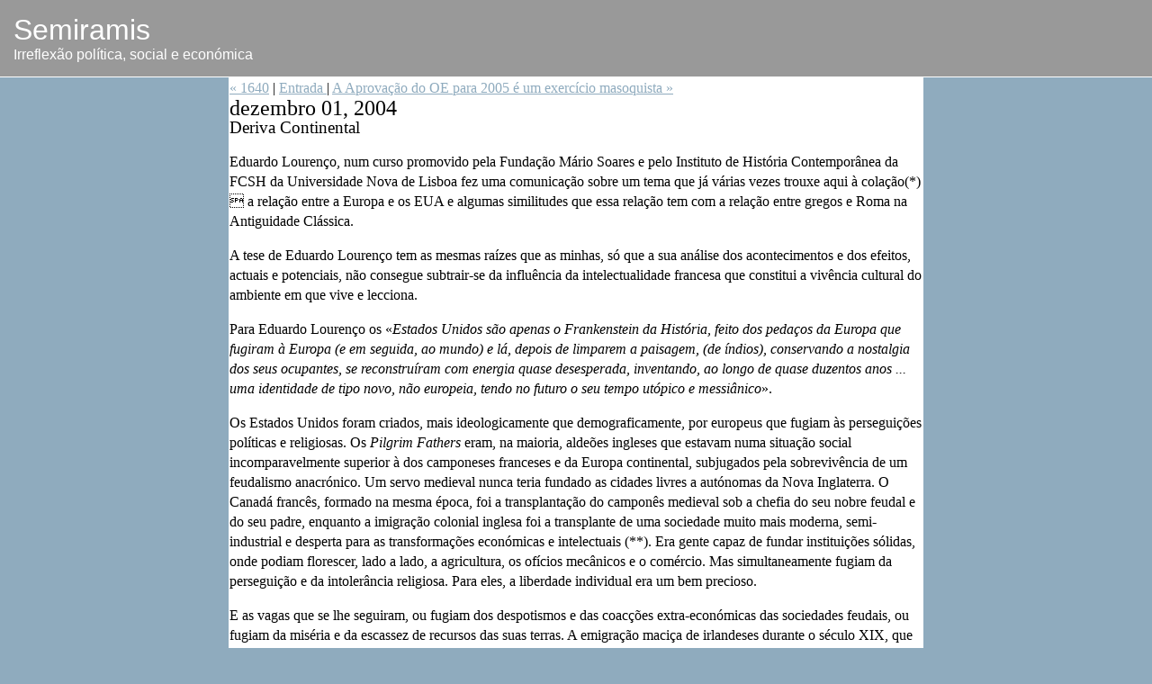

--- FILE ---
content_type: text/html; charset=utf-8
request_url: https://semiramis.etc.pt/semiramis.weblog.com.pt/arquivo/168562.html
body_size: 15378
content:
<!DOCTYPE html PUBLIC "-//W3C//DTD XHTML 1.0 Transitional//EN" "http://www.w3.org/TR/xhtml1/DTD/xhtml1-transitional.dtd">

<html xmlns="http://www.w3.org/1999/xhtml">

<!-- Mirrored from semiramis.weblog.com.pt/arquivo/168562.html by HTTrack Website Copier/3.x [XR&CO'2006], Sat, 11 Feb 2006 06:35:15 GMT -->
<!-- Added by HTTrack --><meta http-equiv="content-type" content="text/html;charset=utf-8"><!-- /Added by HTTrack -->
<head>
<meta http-equiv="Content-Type" content="text/html; charset=utf-8" />

<title>Semiramis: Deriva Continental</title>

<link rel="stylesheet" href="../styles-site.css" type="text/css" />
<link rel="alternate" type="application/rss+xml" title="RSS" href="../index.xml.rss" />

<link rel="start" href="../index.html" title="Home" />
<link rel="prev" href="168561.html" title="1640" />

<link rel="next" href="168606.html" title="A Aprova&ccedil;&atilde;o do OE para 2005 &eacute; um exerc&iacute;cio masoquista" />


<script type="text/javascript" language="javascript">
<!--"
function OpenTrackback (c) {
    window.open(c,
                    'trackback',
                    'width=480,height=480,scrollbars=yes,status=yes');
}

var HOST = 'semiramis.weblog.com.pt';

// Copyright (c) 1996-1997 Athenia Associates.
// http://www.webreference.com/js/
// License is granted if and only if this entire
// copyright notice is included. By Tomer Shiran.

function setCookie (name, value, expires, path, domain, secure) {
    var curCookie = name + "=" + escape(value) + ((expires) ? "; expires=" + expires.toGMTString() : "") + ((path) ? "; path=" + path : "") + ((domain) ? "; domain=" + domain : "") + ((secure) ? "; secure" : "");
    document.cookie = curCookie;
}

function getCookie (name) {
    var prefix = name + '=';
    var c = document.cookie;
    var nullstring = '';
    var cookieStartIndex = c.indexOf(prefix);
    if (cookieStartIndex == -1)
        return nullstring;
    var cookieEndIndex = c.indexOf(";", cookieStartIndex + prefix.length);
    if (cookieEndIndex == -1)
        cookieEndIndex = c.length;
    return unescape(c.substring(cookieStartIndex + prefix.length, cookieEndIndex));
}

function deleteCookie (name, path, domain) {
    if (getCookie(name))
        document.cookie = name + "=" + ((path) ? "; path=" + path : "") + ((domain) ? "; domain=" + domain : "") + "; expires=Thu, 01-Jan-70 00:00:01 GMT";
}

function fixDate (date) {
    var base = new Date(0);
    var skew = base.getTime();
    if (skew > 0)
        date.setTime(date.getTime() - skew);
}

function rememberMe (f) {
    var now = new Date();
    fixDate(now);
    now.setTime(now.getTime() + 365 * 24 * 60 * 60 * 1000);
    setCookie('mtcmtauth', f.author.value, now, '', HOST, '');
    setCookie('mtcmtmail', f.email.value, now, '', HOST, '');
    setCookie('mtcmthome', f.url.value, now, '', HOST, '');
}

function forgetMe (f) {
    deleteCookie('mtcmtmail', '', HOST);
    deleteCookie('mtcmthome', '', HOST);
    deleteCookie('mtcmtauth', '', HOST);
    f.email.value = '';
    f.author.value = '';
    f.url.value = '';
}

//-->
</script
>
<!--
<rdf:RDF xmlns:rdf="http://www.w3.org/1999/02/22-rdf-syntax-ns#"
         xmlns:trackback="http://madskills.com/public/xml/rss/module/trackback/"
         xmlns:dc="http://purl.org/dc/elements/1.1/">
<rdf:Description
    rdf:about="http://semiramis.weblog.com.pt/arquivo/168562.html"
    trackback:ping="http://weblog.com.pt/MT/tb.cgi/150057"
    dc:title="Deriva Continental"
    dc:identifier="http://semiramis.weblog.com.pt/arquivo/168562.html"
    dc:subject="Reler"
    dc:description="Eduardo Lourenço, num curso promovido pela Fundação Mário Soares e pelo Instituto de História Contemporânea da FCSH da Universidade Nova de Lisboa fez uma comunicação sobre um tema que já várias vezes trouxe aqui à colação(*)  a relação entre..."
    dc:creator="Joana"
    dc:date="2004-12-01T19:10:33+00:00" />
</rdf:RDF>
-->


<!--
<rdf:RDF xmlns="http://web.resource.org/cc/"
         xmlns:dc="http://purl.org/dc/elements/1.1/"
         xmlns:rdf="http://www.w3.org/1999/02/22-rdf-syntax-ns#">
<Work rdf:about="http://semiramis.weblog.com.pt/arquivo/168562.html">
<dc:title>Deriva Continental</dc:title>
<dc:description>Eduardo Lourenço, num curso promovido pela Fundação Mário Soares e pelo Instituto de História Contemporânea da FCSH da Universidade Nova de Lisboa fez uma comunicação sobre um tema que já várias vezes trouxe aqui à colação(*)  a relação entre...</dc:description>
<dc:creator>Joana</dc:creator>
<dc:date>2004-12-01T19:10:33+00:00</dc:date>
<license rdf:resource="http://creativecommons.org/licenses/nd-nc/1.0/" />
</Work>
<License rdf:about="http://creativecommons.org/licenses/nd-nc/1.0/">
<requires rdf:resource="http://web.resource.org/cc/Notice" />
<permits rdf:resource="http://web.resource.org/cc/Reproduction" />
<permits rdf:resource="http://web.resource.org/cc/Distribution" />
<prohibits rdf:resource="http://web.resource.org/cc/CommercialUse" />
</License>
</rdf:RDF>
-->



</head>

<body>

<div id="banner">
<h1><a href="../index.html" accesskey="1">Semiramis</a></h1>
<span class="description">Irreflexão política, social e económica
</span>
</div>

<div id="container">

<div class="blog">

<div id="menu">
<a href="168561.html">&laquo; 1640</a> |

<a href="../index.html"> Entrada </a>
| <a href="168606.html">A Aprovação do OE para 2005 é um exercício masoquista &raquo;</a>

</div>

</div>


<div class="blog">

<h2 class="date">dezembro 01, 2004</h2>

<div class="blogbody">

<h3 class="title">Deriva Continental</h3>

<p>Eduardo Lourenço, num curso promovido pela Fundação Mário Soares e pelo Instituto de História Contemporânea da FCSH da Universidade Nova de Lisboa fez uma comunicação sobre um tema que já várias vezes trouxe aqui à colação(*)  a relação entre a Europa e os EUA e algumas similitudes que essa relação tem com a relação entre gregos e Roma na Antiguidade Clássica.</p>

<p>A tese de Eduardo Lourenço tem as mesmas raízes que as minhas, só que a sua análise dos acontecimentos e dos efeitos, actuais e potenciais, não consegue subtrair-se da influência da intelectualidade francesa que constitui a vivência cultural do ambiente em que vive e lecciona.</p>

<a name="more"></a>
<p>Para Eduardo Lourenço os «<i>Estados Unidos são apenas o Frankenstein da História, feito dos pedaços da Europa que fugiram à Europa (e em seguida, ao mundo) e lá, depois de limparem a paisagem, (de índios), conservando a nostalgia dos seus ocupantes, se reconstruíram com energia quase desesperada, inventando, ao longo de quase duzentos anos ... uma identidade de tipo novo, não europeia, tendo no futuro o seu tempo utópico e messiânico</i>».</p>

<p>Os Estados Unidos foram criados, mais ideologicamente que demograficamente, por europeus que fugiam às perseguições políticas e religiosas. Os <i>Pilgrim Fathers</i> eram, na maioria, aldeões ingleses que estavam numa situação social incomparavelmente superior à dos camponeses franceses e da Europa continental, subjugados pela sobrevivência de um feudalismo anacrónico. Um servo medieval nunca teria fundado as cidades livres a autónomas da Nova Inglaterra. O Canadá francês, formado na mesma época, foi a transplantação do camponês medieval sob a chefia do seu nobre feudal e do seu padre, enquanto a imigração colonial inglesa foi a transplante de uma sociedade muito mais moderna, semi-industrial e desperta para as transformações económicas e intelectuais (**). Era gente capaz de fundar instituições sólidas, onde podiam florescer, lado a lado, a agricultura, os ofícios mecânicos e o comércio. Mas simultaneamente fugiam da perseguição e da intolerância religiosa. Para eles, a liberdade individual era um bem precioso.</p>

<p>E as vagas que se lhe seguiram, ou fugiam dos despotismos e das coacções extra-económicas das sociedades feudais, ou fugiam da miséria e da escassez de recursos das suas terras. A emigração maciça de irlandeses durante o século XIX, que fez descer a população da ilha para cerca de um terço do que era anteriormente, foi causada pela miséria, mas também pelo colonialismo inglês. Dizer que os americanos, por serem descendentes de <i>retalhos</i> da Europa, são um <i>Frankenstein da História</i> é uma imagem enviesada por um intelectualismo <i>blasé</i>, pretensamente superior, tipicamente francês (ou português, na sua versão fotocopiada e ainda mais provinciana).</p>

<p>Quem demandou o Novo Mundo, fê-lo porque teve a coragem de quebrar as amarras e partir, enfrentando o desconhecido. Nas classes sociais economicamente mais desfavorecidas, entre as quais se recruta a emigração, são sempre os mais aptos, os que têm mais vontade em se afirmar e mais coragem em enfrentar o desconhecido que emigram. Os outros ficaram.</p>

<p>É evidente que as gerações se renovam e aquelas características não são genéticas. Mas as sociedades criadas por gente livre, quando os que ficaram eram servos, corajosa, quando os que ficaram lhes faltou ânimo, empreendedora, quando os que ficaram permaneceram apáticos, são sociedades que motivam os seus membros ao exercício da liberdade, às virtudes do trabalho e à busca da prosperidade e da felicidade. São sociedades que olham para a frente, para o futuro, enquanto as outras têm medo de encarar o futuro e reinventam o passado para explicarem, ou justificarem, a sua incapacidade e inanição actuais.</p>

<p>E se os EUA ganharam protagonismo na Europa, foi por necessidade vital desta, como reconhece Eduardo Lourenço: «<i>Por mais imperialistas que nos pareçam hoje os desígnios hegemónicos dos Estados Unidos - pelo menos, de um dos EUA, aquele que se revê na tradição de Theodore Roosevelt e chega até Bush - esta intervenção nos assuntos europeus não foi (ou não foi só) de iniciativa, da então ainda inocente jovem América. Foi de conveniência da "velha Europa". Como, em tão pouco tempo, esse passado "salvador" dos EUA, se converteu - ao menos aos olhos de muitos europeus, em questão nossa, ou problema e, para alguns, - em "ameaça"?</i>» ... «<i>Como é que esta Europa, libertada duas vezes com a ajuda dos americanos (e, não pouco, dos soviéticos), se encontra nos alvores deste enigmático século XXI, de "candeias às avessas", para usar a expressão que convém ao nosso arcaísmo, com os detentores da luz do mundo, convertidos, como no mais puro dos seus sonhos de domínio, em "super-men" da História?</i>»</p>

<p>Eduardo Lourenço não nos dá uma explicação, apenas reconhece que «<i>O Império não tem exterior. Também a Europa, nos seus impérios sucessivos, o não tinha. Nós não jogamos já (ou ainda) na mesma divisão. A América não nos vê como nós gostaríamos de ser vistos para crer que ainda contamos no mundo. A maior parte do nosso tempo útil - político ou culturalmente falando -, gasta-se a saber o que a América "quer" ou "pensa". Mas esta aparente distracção, ou distanciamento da América e, em particular desta de Bush, em relação às "Europas" é um engano cego e pouco ledo. A América encarrega-se de "pensar" a Europa e na Europa, até porque ela está nela, mas não como estava quando lhe servia de escudo na sua luta contra o império soviético (e vice-versa). Ela pensa na Europa, onde reinou desde 1945 a 1989, como pensa nela como pedra de xadrez ainda importante no tabuleiro mundial. E só isso lhe interessa</i>.».</p>

<p>E conclui: «<i>Vae Victis. Ninguém venceu a Europa. Foi vencida por si mesma</i>.», adiantando que «<i>Pode ressuscitar</i>», mas sem dar qualquer pista como essa ressurreição poderá ocorrer. Aliás, o estilo da comunicação é mais o de um epitáfio descoroçoado, que um apelo para que, no <i>Dies Irae</i>, o Senhor se compadeça da Velha Europa e a albergue no seu seio. </p>

<p>Há dias, no Público, José Manuel Fernandes, no artigo <i><a href="http://jornal.publico.pt/2004/11/28/EspacoPublico/OEDIT.html">Derrotados?</a></i>, propõe uma mezinha para a ressurreição da Europa. Segundo JMF, talvez «<i>não seja inevitável sentirmo-nos derrotados como europeus se percebermos que o que hoje parece afastar irremediavelmente uma América triunfante de uma Europa acabrunhada teve origem no mesmo Velho Continente. E se sempre demos mais relevo ao Iluminismo francês, porque não questioná-lo à luz dos outros dois Iluminismos?</i> [ JMF contrapõe aquele ao Iluminismo britânico]<i>Talvez haja muito a aprender</i>».</p>

<p>José Manuel Fernandes, os Iluminismos franceses, ingleses e alemães, para não referir os seus parentes mais pobres, não têm diferenças tão substantivas que possam justificar a Deriva dos Continentes que aflige Eduardo Lourenço. Há todavia no iluminismo francês uma diferença <i>cortante</i>, que está ligada à cabeça, mas não aos conceitos: os iluministas franceses que sobreviveram até 1793 foram todos guilhotinados!</p>

<p>A herança da França, do pensamento francês, mesmo o da direita, é a Revolução, que é glorificada no hino, com a sua letra sanguinária, nas comemorações da tomada da Bastilha, com as sua imponentes paradas militares, e cujos aspectos mais sanguinários do Terror, todos os intelectuais franceses (e da Europa continental) tentam branquear, ou varrer para debaixo do tapete. Mas esse vírus do terror e da intolerância como armas políticas ficou sempre latente na Europa Continental, agudizando-se nas épocas mais conflituais, elevado ao paroxismo do terror e da carnificina beligerante.</p>

<p>É essa a grande diferença entre os Iluminismos da Europa Continental e do mundo anglo-saxónico. Não é uma diferença em si, mas na forma como as suas heranças foram, ou não, subvertidas.</p>

<p>Notas:<br />
(*)  Ler, por exemplo:<br />
 <a href="163138.html">Romanos, Gregos, Americanos e Europeus</a> escrito em 4-Novembro-2004<br />
<a href="027667.html">Unilateralismo e poder</a> escrito em 23-Janeiro-2003</p>

<p>(**)Basta observar a diferença entre a evolução da América anglo-saxónica e da América Latina. As gentes que as povoaram e moldaram as respectivas sociedades tinham vivências sociais diferentes, apesar de terem igualmente oribem na Europa.</p>

<span class="posted">Publicado por Joana em dezembro  1, 2004 07:10 PM
| <a href="http://weblog.com.pt/MT/tb.cgi?__mode=view&amp;entry_id=168562" onclick="OpenTrackback(this.href); return false">TrackBack</a>

<br /></span>

</div>


<div class="comments-head"><a name="comments"></a>Comentários</div>

<div class="comments-body">
<p>Nesta matéria, acompanho-a a si e não a Eduardo Lourenço. Embora haja um ou outro pormenor que carece de melhor esclarecimento.<br />
É importante não esquecer que o povoamento e a organização política e social da América Latina começam duzentos anos antes das dos Estados Unidos.<br />
Também seria útil lembrar que entre a Inglaterra, a Alemanha, os países nórdicos e os Estados Unidos, por um lado, e entre a Espanha, a França e a América Latina, por outro, existe uma distância religiosa e social que faz a diferença.<br />
Mesmo do ponto de vista geográfico, há uma diferença substancial entre as potencialidades agrícolas e industriais da América do Norte e as da América do Sul. Desde as vias de comunicação às matérias primas.<br />
Um outro pequeno pormenor também devia ser considerado: a importância do aparelho financeiro dos judeus e o modo como a América do Norte acabou por colonizar a América Latina ainda nos finais do século XIX.<br />
Só uma nota final: aquilo a que chama «os aspectos sanguinários do Terror» são, de longe, brutalmente ultrapassados pelo genocídio das numerosas tribos de índios que povoavam a América do Norte. Com uma diferença  se os europeus, na sua opinião, tendem a esquecer os efeitos da guilhotina, os americanos têm perpetuado a lembrança dos efeitos do Colt (desde os westerns às reservas onde ainda permanecem confinados os sobreviventes do genocídio).<br />
Quanto a essa visão de uma América «triunfante» propalada pela chamuça com barbas, você, que é economista, tinha a obrigação de chamar a atenção dos distraídos para essa coisa que é o monumental, crescente e imparável défice americano e o que isso significa em termos económicos. De passagem, dir-lhes-ia quem é que financia esse défice e o que acontecerá quando os juros do serviço da dívida deixarem de compensar o investimento.</p>
<span class="comments-post">Afixado por: <a href="mailto&#58;gog22gog2&#64;hotmal&#46;com">(M)arca Amarela</a> em dezembro  1, 2004 11:18 PM</span>
</div>
<div class="comments-body">
<p>Não me parece que a chacina dos índios pelos americanos seja tão elevada com muitos dizem. Provavelmente será semelhante à feita pelos portugueses no Brasil. Ambas as terras tinham uma população muito rarefeita.<br />
Grande foi a mortandade entre os aztecas e no Peru. Principalmente no México, onde a densidade demográfica era muito elevada e onde se calcula que 50 anos depois da descoberta a população não chegasse a 10% da existente antes. No Império Inca pensa-se que desceu para 30%. Isto são números que tenho de memória.<br />
Mas isso teve principalmente a ver com o facto dos índios não terem defesas naturais contra as doenças trazidas do Velho Continente, que faziam razias completas.<br />
O primeiro estabelecimento inglês na América foi no tempo de Sir Walter Raleigh e os Pilgrim Fathers chegaram em 1620 se não me falha a memória.</p>

<p>Em meados do século XVIII havia 2 milhões de colonos na "América" e no Canadá e Luisiana franceses, muitíssimos mais vastos haveria 70 mil colonos. No Brasil seriam menos de meio milhão de colonos e na América Espanhola talvez 3 ou 4 milhões.<br />
A colonização do Brasil não começou mais cedo que da América inglesa. A população, no início do século XVII deveria ser de 20 a 30 mil colonos em cada uma.<br />
Na América Espanhola é que era então muitíssimo superior.</p>
<span class="comments-post">Afixado por: <a href="mailto&#58;vareira&#64;hotmail&#46;com">Joana</a> em dezembro  1, 2004 11:55 PM</span>
</div>
<div class="comments-body">
<p>Haveria sempre de chegar o tempo em que os intelectuais de esquerda começassem a fazer afirmações xenófobas, filhas do desespero.</p>

<p>A Europa só tem uma certeza, um novo  puritanismo : a perfeição moral absoluta que leva a muitos tabus, e à inacção entre o desejo de obter resultados e a impossibilidade de os obter com zero erros, zero mortes, zero desiludidos, zero desigualdade etc.</p>

<p>Os EUA arriscam no Iraque tal como muitos imigrados arriscaram ao ir para os EUA, e os seus  país e os avós que começam a partir do nada. Percebem no seu sangue o risco e a recompensa.<br />
 Sabendo que num empreendimento com mais de 100000 almas haverá sempre alguém que é um assassino, erros, maus tratos, sempre houve em qualquer situação limite. Este é o erro da Europa: 8 ou 80<br />
Ou tudo corre na perfeição ou não nos mexemos. A impotência leva a uma visão cínica de todos os outros que se mexem, que parecem ter certezas e paradoxalmente nesta Europa não religiosa atribuimo-lhes todos os pecados capitais da Bíblia. Este cinismo aplicado a estranhos acaba por surgir dentro da própria sociedade europeia, quebrando os laços e a solidariedade, muito inferior na Europa do que no outro lado do Atlântico ao contrário do que se pensa.<br />
</p>
<span class="comments-post">Afixado por: <a href="mailto&#58;no&#64;to&#46;spam">lucklucky</a> em dezembro  2, 2004 01:39 AM</span>
</div>
<div class="comments-body">
<p>Joana em dezembro 1, 2004 11:55 PM </p>

<p>Não deve ter reparado  mas eu chamo-lhe a atenção  no facto de eu me ter referido à organização política e social «dos Estados Unidos» e não das colónias inglesas da costa Leste.<br />
Na verdade, em 1750 a população das colónias inglesas era de 1.500.000 pessoas, das quais cerca de um terço eram escravos.<br />
Não lhe posso dar neste momento o número exacto, mas é inteiramente correcto dizer-se que a densidade populacional das colónias francesas era inferior. Em 1700, as colónias inglesas estendiam-se ao longo de uma estreita faixa costeira até à Florida (dominada pelos espanhóis). A Espanha controlava o Texas e a Califórnia. A França possuia a maior fatia da América do Norte, um território que vinha do norte do Canadá até à foz do Mississipi e se estendia até aos desertos ocidentais. É justo assinalar que a esmagadora maioria dessa área era território inexplorado.<br />
Sobre a questão do genocídio, limito-me a tratar da antítese entre os fantasmas da França e os dos Estados Unidos, que era, se bem se lembra, o motor de arranque deste diálogo. Certo de que o genocídio praticado pelos espanhóis não foi menos grave e convicto de que você está a acusar injustamente os portugueses de terem feito no Brasil o que ingleses e, mais tarde, norte-americanos fizeram aos índios.<br />
Vai desculpar-me o abuso, mas desta vez tenho que fazer um paste neste espaço. Estou de saída e não tenho tempo para traduzir e resumir. Mas verá que vale a pena. Deixo, para já, um testemunho significativo:</p>

<p>I did not know how much was ended. When I look back now from this high hill of my old age, I can see the butchered women and children lying heaped and scattered all along the crooked gulch as plain as I saw them with eyes still young. And I can see that something else died there in the bloody mud, and was buried in the blizzard. A peoples dream died there. It was a beautiful dream... </p>

<p> Black Elk - Oglala Holy Man <br />
on the aftermath of the Massacre at Wounded Knee, South Dakota December, 1890<br />
the United States Army Seventh Cavalry used gattling guns to slaughter 300 helpless Lakota children, men and women .</p>
<span class="comments-post">Afixado por: <a href="mailto&#58;gog22gog2&#64;hotmail&#46;com">(M)arca Amarela</a> em dezembro  2, 2004 05:56 AM</span>
</div>
<div class="comments-body">
<p>Aqui vão, então, alguns tópicos sobre o genocídio dos índios americanos.<br />
_____________________</p>

<p>The British arrived in Jamestown in 1607. By 1610 the intentional extermination of the native population was well along. As David E. Stannard has written, </p>

<p>Hundreds of Indians were killed in skirmish after skirmish. Other hundreds were killed in successful plots of mass poisoning. They were hunted down by dogs, blood-Hounds to draw after them, and Mastives [mastiffs] to seize them. </p>

<p>Their canoes and fishing weirs were smashed, their villages and agricultural fields burned to the ground. Indian peace offers were accepted by the English only until their prisoners were returned; then, having lulled the natives into false security, the colonists returned to the attack. </p>

<p>It was the colonists expressed desire that the Indians be exterminated, rooted out from being longer a people upon the face of the Earth. In a single raid the settlers destroyed corn sufficient to feed four thousand people for a year. </p>

<p>Starvation and the massacre of non-combatants was becoming the preferred British approach to dealing with the natives. [3, pg.106] </p>

<p>In Massachusetts, Connecticut, and New Jersey extermination was officially promoted by a scalp bounty on dead Indians. </p>

<p>Indeed, in many areas it [murdering Indians] became an outright business, writes historian Ward Churchill. [5, pg.182] </p>

<p>Indians were defined as subhumans, lower than animals. George Washington compared them to wolves, beasts of prey and called for their total destruction. [3, pgs.119-120] </p>

<p>Andrew Jackson  whose [innocent-looking] portrait appears on the U.S. $20 bill today  in 1814: </p>

<p>supervised the mutilation of 800 or more Creek Indian corpses  the bodies of men, women and children that [his troops] had massacred  cutting off their noses to count and preserve a record of the dead, slicing long strips of flesh from their bodies to tan and turn into bridle reins. [5, pg.186] </p>

<p>The English policy of extermination  another name for genocide  grew more insistent as settlers pushed westward: </p>

<p>In 1851 the Governor of California officially called for the extermination of the Indians in his state. [3, pg.144] </p>

<p>On March 24, 1863, the Rocky Mountain News in Denver ran an editorial titled, Exterminate Them. </p>

<p>On April 2, 1863, the Santa Fe New Mexican advocated extermination of the Indians. [5, pg.228] </p>

<p>In 1867, General William Tecumseh Sherman said: <br />
We must act with vindictive earnestness against the [Lakotas, known to whites as the Sioux] even to their extermination, men, women and children. [5, pg.240] </p>

<p>In 1891, Frank L. Baum (gentle author of The Wizard Of Oz) wrote in the Aberdeen Saturday Pioneer (Kansas) that the army should finish the job by the total annihilation of the few remaining Indians. </p>

<p>The U.S. did not follow through on Baums macabre demand, for there really was no need. By then the native population had been reduced to 2.5% of its original numbers and 97.5% of the aboriginal land base had been expropriated and renamed The land of the free and the home of the brave. </p>

<p>Hundreds upon hundreds of native tribes with unique languages, learning, customs, and cultures had simply been erased from the face of the earth, most often without even the pretense of justice or law. </p>
<span class="comments-post">Afixado por: <a href="mailto&#58;gog22gog2&#64;hotmail&#46;com">(M)arca Amarela</a> em dezembro  2, 2004 06:07 AM</span>
</div>
<div class="comments-body">
<p>Se os que emigram são os melhores, seria de esperar que empregassem essa mais valia para se imporem na sua terra natal, expulsando os piores. Se calhar é isso mesmo que acontece e, então, o fenómeno estará a ser interpretado às avessas.<br />
No que respeita à colonização da América Latina deve ter-se em conta que o objectivo principal (talvez único...) era explorar as riquezas minerais (corrida ao ouro) e, depois, agrícolas, o que, na época, exigia mão de obra intensiva, só possível com a introdução do sistema esclavagista. O mesmo sucedeu, de resto, na América do Norte, na parte que, hoje, alguns denominam, depreciativamente, de Jesuslândia.<br />
Talvez por isso seja curioso verificar a similitude da cultura norte americana com a da América Latina no que respeita à proliferação de seitas religiosas, todas em nome de Jesus.<br />
As causas da superioridade, real ou imaginária, dos Estados Unidos em relação à Europa têm de ser procuradas noutras fontes que não na presumida qualidade dos imigrantes, sendo certo que tal superioridade se observa, actualmente, nos campos científico e tecnológico, mas nada garante que seja eterna.<br />
Há estrelas que brilham muito mais do que o Sol, mas também se extinguem muito mais depressa.<br />
   <br />
</p>
<span class="comments-post">Afixado por: <a href="mailto&#58;sena&#64;queribe&#46;az">Senaqueribe</a> em dezembro  2, 2004 10:29 AM</span>
</div>
<div class="comments-body">
<p>(M)arca Amarela em dezembro 2, 2004 06:07 AM:<br />
As sociedades civilizadas documentam mais rigorosamente os seus próprios erros. Morrem milhões silenciosamente, mesmo actualmente (Ruanda, Darfur, Cambodja, etc.) perante a indiferença. Mas continuamos chocados com o que os nossos antepassados fizeram há 400 anos.<br />
Os aztecas eram um povo rude que se impôs no México, trucidando os povos que conquistou.  Os sacrifícios humanos eram norma. Cortez conquistou Teochtitlán, para além de outros factores, porque teve o apoio de vários índios semi-submetidos aos aztecas e de Tlaxcala, pequena república incrustada no império azteca<br />
</p>
<span class="comments-post">Afixado por: <a href="mailto&#58;vareira&#64;hotmail&#46;com">Joana</a> em dezembro  2, 2004 02:15 PM</span>
</div>
<div class="comments-body">
<p>Nada garante que não seja também... mas se os EUA perderam a superioridade não será para a Europa pelo menos é a minha aposta. Infelizmente.<br />
Até parece que não há seitas religiosas na Europa, basta passeares pela Serra de Sintra...</p>

<p>Mr. E. P. Jacobs - As mortes por doenças e alcoolismo, miscesnação foram muito superiores aos massacres.</p>
<span class="comments-post">Afixado por: <a href="mailto&#58;no&#64;to&#46;spam">lucklucky</a> em dezembro  2, 2004 02:19 PM</span>
</div>
<div class="comments-body">
<p>Senaqueribe em dezembro 2, 2004 10:29 AM:<br />
Eu não escrevi «exactamente» que eram os melhores que emigravam. Escrevi que, entre as classes que, pela sua situação económica, ou de perseguição política, aqueles que emigravam eram os mais corajosos, aqueles que tinham vontade em construir algo de novo. Talvez também os mais individualistas.<br />
E tive o cuidado de acrescentar que «É evidente que as gerações se renovam e aquelas características não são genéticas», exactamente para não se concluir do que eu havia escrito que os inteligentes tinham ido para a América e os estúpidos ficaram por cá!<br />
</p>
<span class="comments-post">Afixado por: <a href="mailto&#58;vareira&#64;hotmail&#46;com">Joana</a> em dezembro  2, 2004 02:22 PM</span>
</div>
<div class="comments-body">
<p>Até porque eu estou por cá! ...</p>
<span class="comments-post">Afixado por: <a href="mailto&#58;vareira&#64;hotmail&#46;com">Joana</a> em dezembro  2, 2004 02:23 PM</span>
</div>
<div class="comments-body">
<p>hehe<br />
http://picuinhas.blogspot.com/  ler o Post de 26/11/2004<br />
exertos:<br />
A proporção de PhDs entre os emigrados europeus nos EUA é de cerca de 10%, enquanto que a mesma proporção entre a população europeia é de cerca de 0,5 a 1%. Outras diferenças estatisticamente significativas (em termos de ensaio de hipóteses): os emigrados europeus nos EUA têm uma taxa de emprego mais elevada do que a taxa de emprego americana, têm uma probabilidade várias vezes maior de ter um doutoramento do que o participante médio no mercado de trabalho americano e representam uma percentagem elevada dos empresários.</p>
<span class="comments-post">Afixado por: <a href="mailto&#58;no&#64;to&#46;spam">lucklucky</a> em dezembro  2, 2004 02:59 PM</span>
</div>
<div class="comments-body">
<p>Joana em dezembro 2, 2004 02:15 PM </p>

<p>Você é engraçadíssima. Assume uma posição e, perante a crítica dessa posição, acaba a atribuir ao autor da crítica a posição que você inicialmente assumiu, transmutando-se em crítica dessa posição, agora atribuída a outro.</p>

<p>Que raio de resposta é essa de que «as sociedades civilizadas documentam os seus próprios erros»? Era isso que estava em discussão?</p>

<p>E a «indiferença» a que alude em relação ao Ruanda, etc, é de quem? Sua, talvez. Porque há quem não feche os olhos e eu sou um deles. Não fecho os olhos a nenhum genocídio, embora haja alguns, como os dos índios norte-americanos, em relação aos quais há quem seja indiferente.<br />
Admito que não saiba que o extermínio dos índios continua a ser uma questão actual nos EUA. Refiro-me aos índios de HOJE e não ao Sitting Bull ou a qualquer outro malvado pele vermelha dos filmes de John Wayne.</p>

<p>«Mas continuamos chocados com o que os nossos antepassados fizeram há 400 anos.» - escreve você.</p>

<p>O genocídio das tribos índias não foi há 400 anos. Tem sido uma acção contínua desde há 400 anos. Mas não é isso que está em causa. Quem parece estar chocada com o que aconteceu há dois séculos em França é você. Foi você quem escreveu no seu comentário:</p>

<p>«A herança da França, do pensamento francês, mesmo o da direita, é a Revolução, que é glorificada no hino, com a sua letra sanguinária, nas comemorações da tomada da Bastilha, com as sua imponentes paradas militares, e cujos aspectos mais sanguinários do Terror, todos os intelectuais franceses (e da Europa continental) tentam branquear, ou varrer para debaixo do tapete. Mas esse vírus do terror e da intolerância como armas políticas ficou sempre latente na Europa Continental, agudizando-se nas épocas mais conflituais, elevado ao paroxismo do terror e da carnificina beligerante.<br />
É essa a grande diferença entre os Iluminismos da Europa Continental e do mundo anglo-saxónico. Não é uma diferença em si, mas na forma como as suas heranças foram, ou não, subvertidas.»</p>

<p>Eu apenas chamei a atenção para o facto de a «herança» do mundo anglo-saxónico não escorrer menos sangue que a da Europa Continental.<br />
Não precisava de inventar caminhos de fuga. Essa chamada de atenção não lhe é destinada. O que acima deixei foi em intenção dos transeuntes sérios deste blog, que têm, assim, a possibilidade de confrontar opiniões divergentes.</p>
<span class="comments-post">Afixado por: <a href="mailto&#58;gog22gog2&#64;hotmail&#46;com">(M)arca Amarela</a> em dezembro  2, 2004 08:42 PM</span>
</div>
<div class="comments-body">
<p>Há por aí alguém que aprendeu sociologia com o Ran Tan Plan...</p>

<p># : - ))</p>
<span class="comments-post">Afixado por: <a href="mailto&#58;gog22gog2&#64;hotmail&#46;com">(M)arca Amarela</a> em dezembro  2, 2004 09:02 PM</span>
</div>
<div class="comments-body">
<p>(M)arca Amarela em dezembro 2, 2004 08:42 PM <br />
Foi você que trouxe os índios à colação.<br />
Mas provavelmente tem razão. O que eu deveria ter logo dito é que até ao fim da 2ª Guerra Mundial havia 2 mundos  o mundo ocidental, onde se aplicavam os valores pelos quais os europeus e americanos haviam lutado durante séculos e o outro mundo para o qual não eram aplicáveis aqueles valores. O iluminismo e o liberalismo europeus e americanos conviveram com a escravatura, e depois do fim desta, com a submissão dos não brancos. Basta ver que até à 2ª Guerra Mundial os cow-boys matavam os índios perante plateias delirantes e, posteriormente, os cow-boy passaram a arrastar-se penosamente em busca de tratamento psiquiátrico ao longo de todo o filme.<br />
Quero eu dizer com esta lenga-lenga: as teorias a que aludi no post referiam-se às sociedades brancas e às suas relações internas, não às relações das sociedades brancas com as outras em que a relação era senhor-escravo, ou civilizado-selvagem.<br />
</p>
<span class="comments-post">Afixado por: <a href="mailto&#58;vareira&#64;hotmail&#46;com">Joana</a> em dezembro  2, 2004 11:23 PM</span>
</div>
<div class="comments-body">
<p>OK, podia ter começado logo por aí. Essa dos «selvagens» revela toda a sua escala de valores.<br />
Para si, os «selvagens» não contam, logo são descartáveis.<br />
Talvez num próximo fim-de-semana prolongado você se decida a estudar um bocadinho a cultura das sociedades índias da América do Norte. Talvez você chegue à conclusão de que eles não eram selvagens. Talvez você não seja aquilo que o seu último post sugere.</p>
<span class="comments-post">Afixado por: <a href="mailto&#58;gog22gog2&#64;hotmail&#46;com">(M)arca Amarela</a> em dezembro  3, 2004 12:26 AM</span>
</div>
<div class="comments-body">
<p>Você, na ânsia argumentativa, perde clarividência. Era óbvio que quando eu me referia «às relações das sociedades brancas com as outras em que a relação era senhor-escravo, ou civilizado-selvagem», estava a inseri-las nos padrões culturais das épocas, e não nos padrões actuais. Os brancos de então eram os civilizados e consideravam os outros selvagens.<br />
Parece evidente para quem não esteja obnubilado por ...<br />
Aconselho-o a não ler livros sobre a Antiguidade, para não se envolver em polémicas com os autores sobre estes serem uns esclavagistas.<br />
</p>
<span class="comments-post">Afixado por: <a href="mailto&#58;vareira&#64;hotmail&#46;com">Joana</a> em dezembro  3, 2004 10:03 AM</span>
</div>
<div class="comments-body">
<p>shhh Ran tan plan está dormir...</p>

<p>Não percebo a tua crítica Marca Amarela até parece que os ìndios nâo se chacinavam uns aos outros. Ou não cometiam massacres quer contra os brancos quer contra os próprios, Antes e depois de lá chegarem.</p>

<p>E qual foi a sociedade que evoluiu ? Se ninguém lá chegasse continuavam a matar-se uns aos outros, continuariam a ser racistas e xenófobos quando conviesse para tirarem o bufalo que estava nos terrenos da  tribo vizinha.</p>

<p>Explica-me qual em que conciste a chacina actual...</p>

<p>Para pessoas que eram culturalmente mais Europeias que americanas(coisa não existente no início ou muito recente na fase final do Sec XIX).  </p>
<span class="comments-post">Afixado por: <a href="mailto&#58;no&#64;to&#46;spam">lucklucky</a> em dezembro  3, 2004 10:23 AM</span>
</div>
<div class="comments-body">
<p>Não me chamo Joana para ter ânsias argumentativas, nem isto tem alguma a coisa a ver com clarividências.<br />
O nó da questão continua a estar naqueles últimos parágrafos do seu comentário e nos fantasmas da Europa continental e dos Estados Unidos.<br />
O resto é conversa.</p>
<span class="comments-post">Afixado por: <a href="mailto&#58;gog22gog2&#64;hotmail&#46;com">(M)arca Amarela</a> em dezembro  3, 2004 01:20 PM</span>
</div>
<div class="comments-body">
<p>Argumentar, neste blog, tornou-se, aliás, um bocado irrelevante, desde há três dias.</p>
<span class="comments-post">Afixado por: <a href="mailto&#58;gog22gog2&#64;hotmail&#46;com">(M)arca Amarela</a> em dezembro  3, 2004 01:22 PM</span>
</div>
<div class="comments-body">
<p>Afinal ele não aprendeu sociologia com o Ran Tan Plan - ele deve, mesmo, ser um nick do próprio Ran Tan Plan.<br />
O crâneo não percebeu que a referência à sociologia se devia ao post de dezembro 2, 2004 02:59 PM</p>

<p># : - ))</p>
<span class="comments-post">Afixado por: <a href="mailto&#58;gog22gog2&#64;hotmail&#46;com">(M)arca Amarela</a> em dezembro  3, 2004 01:25 PM</span>
</div>
<div class="comments-body">
<p>Há 3 dias? Que é que aconteceu há 3 dias?<br />
O SL foi demitido pelos Índios?</p>
<span class="comments-post">Afixado por: <a href="mailto&#58;davidissimo&#64;hotmail&#46;com">David</a> em dezembro  3, 2004 02:14 PM</span>
</div>
<div class="comments-body">
<p>Há 3 dias? Que é que aconteceu há 3 dias?<br />
O SL foi demitido pelos Índios?</p>
<span class="comments-post">Afixado por: <a href="mailto&#58;davidissimo&#64;hotmail&#46;com">David</a> em dezembro  3, 2004 02:17 PM</span>
</div>
<div class="comments-body">
<p>Vai caçar para outras paragens Pena Amarela aqui não consegues convencer ninguém... :)</p>
<span class="comments-post">Afixado por: <a href="mailto&#58;no&#64;to&#46;spam">lucklucky</a> em dezembro  3, 2004 06:17 PM</span>
</div>
<div class="comments-body">
<p>Vocês aqui a discutirem índios e cowbois e não ligam às coboiadas que se passam aqui ao lado.</p>
<span class="comments-post">Afixado por: <a href="mailto&#58;schico&#64;hotmail&#46;com">Sa Chico</a> em dezembro  3, 2004 06:24 PM</span>
</div>
<div class="comments-body">
<p>Apoiado. E depois este luluquiluqi tem um ar de borboleta que só visto</p>
<span class="comments-post">Afixado por: <a href="mailto&#58;ruiper&#64;yahoo&#46;com">Agente V+</a> em dezembro  4, 2004 12:01 AM</span>
</div>
<div class="comments-body">
<p>Alias...</p>
<span class="comments-post">Afixado por: <a href="mailto&#58;no&#64;to&#46;spam">lucklucky</a> em dezembro  4, 2004 09:07 AM</span>
</div>



<div class="comments-head">Comente esta entrada</div>

<div class="comments-body">
<form method="post" action="http://weblog.com.pt/MT/coments.cgi" name="comments_form" onsubmit="if (this.bakecookie[0].checked) rememberMe(this)">
<input type="hidden" name="static" value="1" />
<input type="hidden" name="entry_id" value="168562" />

<div style="width:180px; padding-right:15px; margin-right:15px; float:left; text-align:left; border-right:1px dotted #bbb;">
	<label for="author">Nome:</label><br />
	<input tabindex="1" id="author" name="author" /><br /><br />

	<label for="email">E-mail:</label><br />
	<input tabindex="2" id="email" name="email" /><br /><br />

	<label for="url">URL:</label><br />
	<input tabindex="3" id="url" name="url" /><br /><br />
</div>

Lembrar-me da sua informação pessoal?<br />
<input type="radio" id="bakecookie" name="bakecookie" /><label for="bakecookie">Sim</label><input type="radio" id="forget" name="bakecookie" onclick="forgetMe(this.form)" value="Forget Info" style="margin-left: 15px;" /><label for="forget">Não</label><br style="clear: both;" />

<label for="text">Comentário:</label><br />
<textarea tabindex="4" id="text" name="text" rows="10" cols="50"></textarea><br /><br />

<input type="submit" name="preview" value="&nbsp;Prever&nbsp;" />
<input style="font-weight: bold;" type="submit" name="post" value="&nbsp;Afixar&nbsp;" /><br /><br />

</form>

<script type="text/javascript" language="javascript">
<!--
document.comments_form.email.value = getCookie("mtcmtmail");
document.comments_form.author.value = getCookie("mtcmtauth");
document.comments_form.url.value = getCookie("mtcmthome");
if (getCookie("mtcmtauth")) {
    document.comments_form.bakecookie[0].checked = true;
} else {
    document.comments_form.bakecookie[1].checked = true;
}
//-->
</script>
</div>


</div>
</div>
</body>

<!-- Mirrored from semiramis.weblog.com.pt/arquivo/168562.html by HTTrack Website Copier/3.x [XR&CO'2006], Sat, 11 Feb 2006 06:35:15 GMT -->
<!-- Added by HTTrack --><meta http-equiv="content-type" content="text/html;charset=utf-8"><!-- /Added by HTTrack -->
</html>
